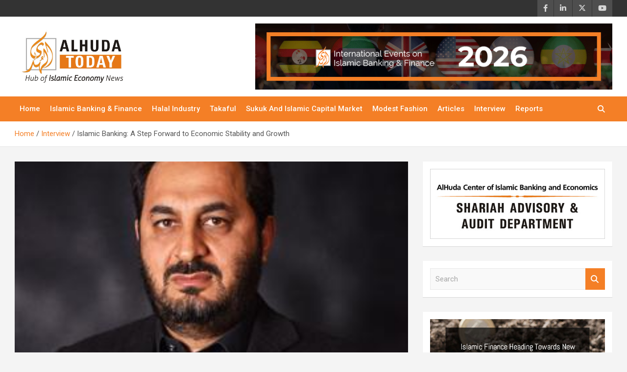

--- FILE ---
content_type: text/html; charset=UTF-8
request_url: https://www.alhudatoday.com/islamic-banking-a-step-forward-to-economic-stability-and-growth/
body_size: 20524
content:
<!doctype html>
<html lang="en-US">
<head>
	<meta charset="UTF-8">
	<meta name="viewport" content="width=device-width, initial-scale=1, shrink-to-fit=no">
	<link rel="profile" href="https://gmpg.org/xfn/11">

	<title>Islamic Banking: A Step Forward to Economic Stability and Growth &#8211; AlHuda Today</title>
<meta name='robots' content='noindex, nofollow' />
<link rel='dns-prefetch' href='//static.addtoany.com' />
<link rel='dns-prefetch' href='//www.alhudatoday.com' />
<link rel='dns-prefetch' href='//fonts.googleapis.com' />
<link rel="alternate" type="application/rss+xml" title="AlHuda Today &raquo; Feed" href="https://www.alhudatoday.com/feed/" />
<link rel="alternate" title="oEmbed (JSON)" type="application/json+oembed" href="https://www.alhudatoday.com/wp-json/oembed/1.0/embed?url=https%3A%2F%2Fwww.alhudatoday.com%2Fislamic-banking-a-step-forward-to-economic-stability-and-growth%2F" />
<link rel="alternate" title="oEmbed (XML)" type="text/xml+oembed" href="https://www.alhudatoday.com/wp-json/oembed/1.0/embed?url=https%3A%2F%2Fwww.alhudatoday.com%2Fislamic-banking-a-step-forward-to-economic-stability-and-growth%2F&#038;format=xml" />
<style id='wp-img-auto-sizes-contain-inline-css' type='text/css'>
img:is([sizes=auto i],[sizes^="auto," i]){contain-intrinsic-size:3000px 1500px}
/*# sourceURL=wp-img-auto-sizes-contain-inline-css */
</style>
<style id='wp-emoji-styles-inline-css' type='text/css'>

	img.wp-smiley, img.emoji {
		display: inline !important;
		border: none !important;
		box-shadow: none !important;
		height: 1em !important;
		width: 1em !important;
		margin: 0 0.07em !important;
		vertical-align: -0.1em !important;
		background: none !important;
		padding: 0 !important;
	}
/*# sourceURL=wp-emoji-styles-inline-css */
</style>
<style id='wp-block-library-inline-css' type='text/css'>
:root{--wp-block-synced-color:#7a00df;--wp-block-synced-color--rgb:122,0,223;--wp-bound-block-color:var(--wp-block-synced-color);--wp-editor-canvas-background:#ddd;--wp-admin-theme-color:#007cba;--wp-admin-theme-color--rgb:0,124,186;--wp-admin-theme-color-darker-10:#006ba1;--wp-admin-theme-color-darker-10--rgb:0,107,160.5;--wp-admin-theme-color-darker-20:#005a87;--wp-admin-theme-color-darker-20--rgb:0,90,135;--wp-admin-border-width-focus:2px}@media (min-resolution:192dpi){:root{--wp-admin-border-width-focus:1.5px}}.wp-element-button{cursor:pointer}:root .has-very-light-gray-background-color{background-color:#eee}:root .has-very-dark-gray-background-color{background-color:#313131}:root .has-very-light-gray-color{color:#eee}:root .has-very-dark-gray-color{color:#313131}:root .has-vivid-green-cyan-to-vivid-cyan-blue-gradient-background{background:linear-gradient(135deg,#00d084,#0693e3)}:root .has-purple-crush-gradient-background{background:linear-gradient(135deg,#34e2e4,#4721fb 50%,#ab1dfe)}:root .has-hazy-dawn-gradient-background{background:linear-gradient(135deg,#faaca8,#dad0ec)}:root .has-subdued-olive-gradient-background{background:linear-gradient(135deg,#fafae1,#67a671)}:root .has-atomic-cream-gradient-background{background:linear-gradient(135deg,#fdd79a,#004a59)}:root .has-nightshade-gradient-background{background:linear-gradient(135deg,#330968,#31cdcf)}:root .has-midnight-gradient-background{background:linear-gradient(135deg,#020381,#2874fc)}:root{--wp--preset--font-size--normal:16px;--wp--preset--font-size--huge:42px}.has-regular-font-size{font-size:1em}.has-larger-font-size{font-size:2.625em}.has-normal-font-size{font-size:var(--wp--preset--font-size--normal)}.has-huge-font-size{font-size:var(--wp--preset--font-size--huge)}.has-text-align-center{text-align:center}.has-text-align-left{text-align:left}.has-text-align-right{text-align:right}.has-fit-text{white-space:nowrap!important}#end-resizable-editor-section{display:none}.aligncenter{clear:both}.items-justified-left{justify-content:flex-start}.items-justified-center{justify-content:center}.items-justified-right{justify-content:flex-end}.items-justified-space-between{justify-content:space-between}.screen-reader-text{border:0;clip-path:inset(50%);height:1px;margin:-1px;overflow:hidden;padding:0;position:absolute;width:1px;word-wrap:normal!important}.screen-reader-text:focus{background-color:#ddd;clip-path:none;color:#444;display:block;font-size:1em;height:auto;left:5px;line-height:normal;padding:15px 23px 14px;text-decoration:none;top:5px;width:auto;z-index:100000}html :where(.has-border-color){border-style:solid}html :where([style*=border-top-color]){border-top-style:solid}html :where([style*=border-right-color]){border-right-style:solid}html :where([style*=border-bottom-color]){border-bottom-style:solid}html :where([style*=border-left-color]){border-left-style:solid}html :where([style*=border-width]){border-style:solid}html :where([style*=border-top-width]){border-top-style:solid}html :where([style*=border-right-width]){border-right-style:solid}html :where([style*=border-bottom-width]){border-bottom-style:solid}html :where([style*=border-left-width]){border-left-style:solid}html :where(img[class*=wp-image-]){height:auto;max-width:100%}:where(figure){margin:0 0 1em}html :where(.is-position-sticky){--wp-admin--admin-bar--position-offset:var(--wp-admin--admin-bar--height,0px)}@media screen and (max-width:600px){html :where(.is-position-sticky){--wp-admin--admin-bar--position-offset:0px}}

/*# sourceURL=wp-block-library-inline-css */
</style><style id='wp-block-list-inline-css' type='text/css'>
ol,ul{box-sizing:border-box}:root :where(.wp-block-list.has-background){padding:1.25em 2.375em}
/*# sourceURL=https://www.alhudatoday.com/wp-includes/blocks/list/style.min.css */
</style>
<style id='wp-block-paragraph-inline-css' type='text/css'>
.is-small-text{font-size:.875em}.is-regular-text{font-size:1em}.is-large-text{font-size:2.25em}.is-larger-text{font-size:3em}.has-drop-cap:not(:focus):first-letter{float:left;font-size:8.4em;font-style:normal;font-weight:100;line-height:.68;margin:.05em .1em 0 0;text-transform:uppercase}body.rtl .has-drop-cap:not(:focus):first-letter{float:none;margin-left:.1em}p.has-drop-cap.has-background{overflow:hidden}:root :where(p.has-background){padding:1.25em 2.375em}:where(p.has-text-color:not(.has-link-color)) a{color:inherit}p.has-text-align-left[style*="writing-mode:vertical-lr"],p.has-text-align-right[style*="writing-mode:vertical-rl"]{rotate:180deg}
/*# sourceURL=https://www.alhudatoday.com/wp-includes/blocks/paragraph/style.min.css */
</style>
<style id='global-styles-inline-css' type='text/css'>
:root{--wp--preset--aspect-ratio--square: 1;--wp--preset--aspect-ratio--4-3: 4/3;--wp--preset--aspect-ratio--3-4: 3/4;--wp--preset--aspect-ratio--3-2: 3/2;--wp--preset--aspect-ratio--2-3: 2/3;--wp--preset--aspect-ratio--16-9: 16/9;--wp--preset--aspect-ratio--9-16: 9/16;--wp--preset--color--black: #000000;--wp--preset--color--cyan-bluish-gray: #abb8c3;--wp--preset--color--white: #ffffff;--wp--preset--color--pale-pink: #f78da7;--wp--preset--color--vivid-red: #cf2e2e;--wp--preset--color--luminous-vivid-orange: #ff6900;--wp--preset--color--luminous-vivid-amber: #fcb900;--wp--preset--color--light-green-cyan: #7bdcb5;--wp--preset--color--vivid-green-cyan: #00d084;--wp--preset--color--pale-cyan-blue: #8ed1fc;--wp--preset--color--vivid-cyan-blue: #0693e3;--wp--preset--color--vivid-purple: #9b51e0;--wp--preset--gradient--vivid-cyan-blue-to-vivid-purple: linear-gradient(135deg,rgb(6,147,227) 0%,rgb(155,81,224) 100%);--wp--preset--gradient--light-green-cyan-to-vivid-green-cyan: linear-gradient(135deg,rgb(122,220,180) 0%,rgb(0,208,130) 100%);--wp--preset--gradient--luminous-vivid-amber-to-luminous-vivid-orange: linear-gradient(135deg,rgb(252,185,0) 0%,rgb(255,105,0) 100%);--wp--preset--gradient--luminous-vivid-orange-to-vivid-red: linear-gradient(135deg,rgb(255,105,0) 0%,rgb(207,46,46) 100%);--wp--preset--gradient--very-light-gray-to-cyan-bluish-gray: linear-gradient(135deg,rgb(238,238,238) 0%,rgb(169,184,195) 100%);--wp--preset--gradient--cool-to-warm-spectrum: linear-gradient(135deg,rgb(74,234,220) 0%,rgb(151,120,209) 20%,rgb(207,42,186) 40%,rgb(238,44,130) 60%,rgb(251,105,98) 80%,rgb(254,248,76) 100%);--wp--preset--gradient--blush-light-purple: linear-gradient(135deg,rgb(255,206,236) 0%,rgb(152,150,240) 100%);--wp--preset--gradient--blush-bordeaux: linear-gradient(135deg,rgb(254,205,165) 0%,rgb(254,45,45) 50%,rgb(107,0,62) 100%);--wp--preset--gradient--luminous-dusk: linear-gradient(135deg,rgb(255,203,112) 0%,rgb(199,81,192) 50%,rgb(65,88,208) 100%);--wp--preset--gradient--pale-ocean: linear-gradient(135deg,rgb(255,245,203) 0%,rgb(182,227,212) 50%,rgb(51,167,181) 100%);--wp--preset--gradient--electric-grass: linear-gradient(135deg,rgb(202,248,128) 0%,rgb(113,206,126) 100%);--wp--preset--gradient--midnight: linear-gradient(135deg,rgb(2,3,129) 0%,rgb(40,116,252) 100%);--wp--preset--font-size--small: 13px;--wp--preset--font-size--medium: 20px;--wp--preset--font-size--large: 36px;--wp--preset--font-size--x-large: 42px;--wp--preset--spacing--20: 0.44rem;--wp--preset--spacing--30: 0.67rem;--wp--preset--spacing--40: 1rem;--wp--preset--spacing--50: 1.5rem;--wp--preset--spacing--60: 2.25rem;--wp--preset--spacing--70: 3.38rem;--wp--preset--spacing--80: 5.06rem;--wp--preset--shadow--natural: 6px 6px 9px rgba(0, 0, 0, 0.2);--wp--preset--shadow--deep: 12px 12px 50px rgba(0, 0, 0, 0.4);--wp--preset--shadow--sharp: 6px 6px 0px rgba(0, 0, 0, 0.2);--wp--preset--shadow--outlined: 6px 6px 0px -3px rgb(255, 255, 255), 6px 6px rgb(0, 0, 0);--wp--preset--shadow--crisp: 6px 6px 0px rgb(0, 0, 0);}:where(.is-layout-flex){gap: 0.5em;}:where(.is-layout-grid){gap: 0.5em;}body .is-layout-flex{display: flex;}.is-layout-flex{flex-wrap: wrap;align-items: center;}.is-layout-flex > :is(*, div){margin: 0;}body .is-layout-grid{display: grid;}.is-layout-grid > :is(*, div){margin: 0;}:where(.wp-block-columns.is-layout-flex){gap: 2em;}:where(.wp-block-columns.is-layout-grid){gap: 2em;}:where(.wp-block-post-template.is-layout-flex){gap: 1.25em;}:where(.wp-block-post-template.is-layout-grid){gap: 1.25em;}.has-black-color{color: var(--wp--preset--color--black) !important;}.has-cyan-bluish-gray-color{color: var(--wp--preset--color--cyan-bluish-gray) !important;}.has-white-color{color: var(--wp--preset--color--white) !important;}.has-pale-pink-color{color: var(--wp--preset--color--pale-pink) !important;}.has-vivid-red-color{color: var(--wp--preset--color--vivid-red) !important;}.has-luminous-vivid-orange-color{color: var(--wp--preset--color--luminous-vivid-orange) !important;}.has-luminous-vivid-amber-color{color: var(--wp--preset--color--luminous-vivid-amber) !important;}.has-light-green-cyan-color{color: var(--wp--preset--color--light-green-cyan) !important;}.has-vivid-green-cyan-color{color: var(--wp--preset--color--vivid-green-cyan) !important;}.has-pale-cyan-blue-color{color: var(--wp--preset--color--pale-cyan-blue) !important;}.has-vivid-cyan-blue-color{color: var(--wp--preset--color--vivid-cyan-blue) !important;}.has-vivid-purple-color{color: var(--wp--preset--color--vivid-purple) !important;}.has-black-background-color{background-color: var(--wp--preset--color--black) !important;}.has-cyan-bluish-gray-background-color{background-color: var(--wp--preset--color--cyan-bluish-gray) !important;}.has-white-background-color{background-color: var(--wp--preset--color--white) !important;}.has-pale-pink-background-color{background-color: var(--wp--preset--color--pale-pink) !important;}.has-vivid-red-background-color{background-color: var(--wp--preset--color--vivid-red) !important;}.has-luminous-vivid-orange-background-color{background-color: var(--wp--preset--color--luminous-vivid-orange) !important;}.has-luminous-vivid-amber-background-color{background-color: var(--wp--preset--color--luminous-vivid-amber) !important;}.has-light-green-cyan-background-color{background-color: var(--wp--preset--color--light-green-cyan) !important;}.has-vivid-green-cyan-background-color{background-color: var(--wp--preset--color--vivid-green-cyan) !important;}.has-pale-cyan-blue-background-color{background-color: var(--wp--preset--color--pale-cyan-blue) !important;}.has-vivid-cyan-blue-background-color{background-color: var(--wp--preset--color--vivid-cyan-blue) !important;}.has-vivid-purple-background-color{background-color: var(--wp--preset--color--vivid-purple) !important;}.has-black-border-color{border-color: var(--wp--preset--color--black) !important;}.has-cyan-bluish-gray-border-color{border-color: var(--wp--preset--color--cyan-bluish-gray) !important;}.has-white-border-color{border-color: var(--wp--preset--color--white) !important;}.has-pale-pink-border-color{border-color: var(--wp--preset--color--pale-pink) !important;}.has-vivid-red-border-color{border-color: var(--wp--preset--color--vivid-red) !important;}.has-luminous-vivid-orange-border-color{border-color: var(--wp--preset--color--luminous-vivid-orange) !important;}.has-luminous-vivid-amber-border-color{border-color: var(--wp--preset--color--luminous-vivid-amber) !important;}.has-light-green-cyan-border-color{border-color: var(--wp--preset--color--light-green-cyan) !important;}.has-vivid-green-cyan-border-color{border-color: var(--wp--preset--color--vivid-green-cyan) !important;}.has-pale-cyan-blue-border-color{border-color: var(--wp--preset--color--pale-cyan-blue) !important;}.has-vivid-cyan-blue-border-color{border-color: var(--wp--preset--color--vivid-cyan-blue) !important;}.has-vivid-purple-border-color{border-color: var(--wp--preset--color--vivid-purple) !important;}.has-vivid-cyan-blue-to-vivid-purple-gradient-background{background: var(--wp--preset--gradient--vivid-cyan-blue-to-vivid-purple) !important;}.has-light-green-cyan-to-vivid-green-cyan-gradient-background{background: var(--wp--preset--gradient--light-green-cyan-to-vivid-green-cyan) !important;}.has-luminous-vivid-amber-to-luminous-vivid-orange-gradient-background{background: var(--wp--preset--gradient--luminous-vivid-amber-to-luminous-vivid-orange) !important;}.has-luminous-vivid-orange-to-vivid-red-gradient-background{background: var(--wp--preset--gradient--luminous-vivid-orange-to-vivid-red) !important;}.has-very-light-gray-to-cyan-bluish-gray-gradient-background{background: var(--wp--preset--gradient--very-light-gray-to-cyan-bluish-gray) !important;}.has-cool-to-warm-spectrum-gradient-background{background: var(--wp--preset--gradient--cool-to-warm-spectrum) !important;}.has-blush-light-purple-gradient-background{background: var(--wp--preset--gradient--blush-light-purple) !important;}.has-blush-bordeaux-gradient-background{background: var(--wp--preset--gradient--blush-bordeaux) !important;}.has-luminous-dusk-gradient-background{background: var(--wp--preset--gradient--luminous-dusk) !important;}.has-pale-ocean-gradient-background{background: var(--wp--preset--gradient--pale-ocean) !important;}.has-electric-grass-gradient-background{background: var(--wp--preset--gradient--electric-grass) !important;}.has-midnight-gradient-background{background: var(--wp--preset--gradient--midnight) !important;}.has-small-font-size{font-size: var(--wp--preset--font-size--small) !important;}.has-medium-font-size{font-size: var(--wp--preset--font-size--medium) !important;}.has-large-font-size{font-size: var(--wp--preset--font-size--large) !important;}.has-x-large-font-size{font-size: var(--wp--preset--font-size--x-large) !important;}
/*# sourceURL=global-styles-inline-css */
</style>

<style id='classic-theme-styles-inline-css' type='text/css'>
/*! This file is auto-generated */
.wp-block-button__link{color:#fff;background-color:#32373c;border-radius:9999px;box-shadow:none;text-decoration:none;padding:calc(.667em + 2px) calc(1.333em + 2px);font-size:1.125em}.wp-block-file__button{background:#32373c;color:#fff;text-decoration:none}
/*# sourceURL=/wp-includes/css/classic-themes.min.css */
</style>
<link rel='stylesheet' id='wpfp-public-style-css' href='https://www.alhudatoday.com/wp-content/plugins/featured-post-creative/assets/css/wpfp-public.css?ver=1.5.7' type='text/css' media='all' />
<link rel='stylesheet' id='bootstrap-style-css' href='https://www.alhudatoday.com/wp-content/themes/newscard/assets/library/bootstrap/css/bootstrap.min.css?ver=4.0.0' type='text/css' media='all' />
<link rel='stylesheet' id='font-awesome-style-css' href='https://www.alhudatoday.com/wp-content/themes/newscard/assets/library/font-awesome/css/all.min.css?ver=6.9' type='text/css' media='all' />
<link rel='stylesheet' id='newscard-google-fonts-css' href='//fonts.googleapis.com/css?family=Roboto%3A100%2C300%2C300i%2C400%2C400i%2C500%2C500i%2C700%2C700i&#038;ver=6.9' type='text/css' media='all' />
<link rel='stylesheet' id='newscard-style-css' href='https://www.alhudatoday.com/wp-content/themes/newscard/style.css?ver=6.9' type='text/css' media='all' />
<link rel='stylesheet' id='addtoany-css' href='https://www.alhudatoday.com/wp-content/plugins/add-to-any/addtoany.min.css?ver=1.16' type='text/css' media='all' />
<script type="text/javascript" id="addtoany-core-js-before">
/* <![CDATA[ */
window.a2a_config=window.a2a_config||{};a2a_config.callbacks=[];a2a_config.overlays=[];a2a_config.templates={};

//# sourceURL=addtoany-core-js-before
/* ]]> */
</script>
<script type="text/javascript" defer src="https://static.addtoany.com/menu/page.js" id="addtoany-core-js"></script>
<script type="text/javascript" src="https://www.alhudatoday.com/wp-includes/js/jquery/jquery.min.js?ver=3.7.1" id="jquery-core-js"></script>
<script type="text/javascript" src="https://www.alhudatoday.com/wp-includes/js/jquery/jquery-migrate.min.js?ver=3.4.1" id="jquery-migrate-js"></script>
<script type="text/javascript" defer src="https://www.alhudatoday.com/wp-content/plugins/add-to-any/addtoany.min.js?ver=1.1" id="addtoany-jquery-js"></script>
<link rel="https://api.w.org/" href="https://www.alhudatoday.com/wp-json/" /><link rel="alternate" title="JSON" type="application/json" href="https://www.alhudatoday.com/wp-json/wp/v2/posts/99" /><link rel="EditURI" type="application/rsd+xml" title="RSD" href="https://www.alhudatoday.com/xmlrpc.php?rsd" />
<meta name="generator" content="WordPress 6.9" />
<link rel="canonical" href="https://www.alhudatoday.com/islamic-banking-a-step-forward-to-economic-stability-and-growth/" />
<link rel='shortlink' href='https://www.alhudatoday.com/?p=99' />
		<style type="text/css">
					.site-title,
			.site-description {
				position: absolute;
				clip: rect(1px, 1px, 1px, 1px);
			}
				</style>
		<link rel="icon" href="https://www.alhudatoday.com/wp-content/uploads/2020/10/alhuda.ico" sizes="32x32" />
<link rel="icon" href="https://www.alhudatoday.com/wp-content/uploads/2020/10/alhuda.ico" sizes="192x192" />
<link rel="apple-touch-icon" href="https://www.alhudatoday.com/wp-content/uploads/2020/10/alhuda.ico" />
<meta name="msapplication-TileImage" content="https://www.alhudatoday.com/wp-content/uploads/2020/10/alhuda.ico" />
		<style type="text/css" id="wp-custom-css">
			.navbar-head {
	padding-bottom:6px;
	padding-top:6px;
}
.navbar-ad-section .newscard-ad-728-90 {
    width: 729px;
}
.main-navigation.nav-uppercase ul li a {
    text-transform: none;
}
.main-navigation a {
   padding: 15px 10px !important;
    font-weight: 500 !important;
    font-size: 15px;
    text-transform: capitalize !important;
}
@media only screen and (min-width : 320px) and (max-width : 767px) {
.navbar-ad-section .newscard-ad-728-90 {
    width: 100%;
}
.site-branding.navbar-brand {
    margin: auto !important;
}
}
.navigation-bar, .navigation-bar-top {
	background:#f47f26
}
.stories-title, .widget-title {
	border-left-color: #f47f26;
}
.entry-meta .cat-links a {
	color:#f47f26;
}
.entry-title a:hover {
	color:#f47f26;
}
.entry-meta a:hover {
	color:#f47f26;
}
a {
	color:#f47f26;
}
.top-stories-bar .top-stories-lists .marquee a:hover {
	color:#f47f26;
}
.post-img-wrap + .entry-header .entry-meta .cat-links a  {
	background:#f47f26
}
.post-img-wrap .entry-meta .cat-links a {
	background:#f47f26
}
.back-to-top a {
	background:#f47f26
}
.btn-theme {
	background:#f47f26
}
.btn-theme:hover{
	background:#f47f26
}
.wpfp-widget .featured-title a {
  color: #ffffff !important;
  font-size: 16px;
}
.featured-image-bg {
    float: left;
    width: 25% !important;
	margin-right:3%;
}
.featured-grid-content {
    float: left;
    width: 70%;
}
.featured-grid {
    float: left;
}
.wpfp-widget .featured-title {
    margin-top: 0px;
}
.wpfp-widget .featured-title h4 {
    margin: 0px 0 !important;
    line-height: 100%;
    font-size: 14px !important;
}
.site-branding.navbar-brand {
	width: 60%;
    padding: 0px;
    margin: 0px;
}
.author-link {
    display: none !important;
}
.wp-link {
    display: none !important;
}
.date {
    display: none !important;
}
.by-author.vcard.author {
    display: none;
}		</style>
		</head>

<body class="wp-singular post-template-default single single-post postid-99 single-format-standard wp-custom-logo wp-theme-newscard theme-body group-blog">

<div id="page" class="site">
	<a class="skip-link screen-reader-text" href="#content">Skip to content</a>
	
	<header id="masthead" class="site-header">
					<div class="info-bar">
				<div class="container">
					<div class="row gutter-10">
						<div class="col col-sm contact-section">
							<div class="date">
								<ul><li>Wednesday, January 28, 2026</li></ul>
							</div>
						</div><!-- .contact-section -->

													<div class="col-auto social-profiles order-md-3">
								
		<ul class="clearfix">
							<li><a target="_blank" rel="noopener noreferrer" href="https://www.facebook.com/alhudacibe/"></a></li>
							<li><a target="_blank" rel="noopener noreferrer" href="https://www.linkedin.com/company/alhuda-centre-of-islamic-banking-economics-cibe/"></a></li>
							<li><a target="_blank" rel="noopener noreferrer" href="https://twitter.com/#!/AlhudaCIBE1"></a></li>
							<li><a target="_blank" rel="noopener noreferrer" href="https://www.youtube.com/user/alhudacibepk"></a></li>
					</ul>
								</div><!-- .social-profile -->
											</div><!-- .row -->
          		</div><!-- .container -->
        	</div><!-- .infobar -->
        		<nav class="navbar navbar-expand-lg d-block">
			<div class="navbar-head" >
				<div class="container">
					<div class="row navbar-head-row align-items-center">
						<div class="col-lg-4">
							<div class="site-branding navbar-brand">
								<a href="https://www.alhudatoday.com/" class="custom-logo-link" rel="home"><img width="874" height="543" src="https://www.alhudatoday.com/wp-content/uploads/2021/03/alhudatoday-logo.jpg" class="custom-logo" alt="AlHuda Today" decoding="async" fetchpriority="high" srcset="https://www.alhudatoday.com/wp-content/uploads/2021/03/alhudatoday-logo.jpg 874w, https://www.alhudatoday.com/wp-content/uploads/2021/03/alhudatoday-logo-300x186.jpg 300w, https://www.alhudatoday.com/wp-content/uploads/2021/03/alhudatoday-logo-768x477.jpg 768w" sizes="(max-width: 874px) 100vw, 874px" /></a>									<h2 class="site-title"><a href="https://www.alhudatoday.com/" rel="home">AlHuda Today</a></h2>
																	<p class="site-description">Presented by Alhuda CIBE</p>
															</div><!-- .site-branding .navbar-brand -->
						</div>
													<div class="col-lg-8 navbar-ad-section">
																	<a href="https://www.alhudacibe.com/conference2026/" class="newscard-ad-728-90" target="_blank" rel="noopener noreferrer">
																	<img class="img-fluid" src="https://www.alhudatoday.com/wp-content/uploads/2026/01/conference2026.gif" alt="Banner Add">
																	</a>
															</div>
											</div><!-- .row -->
				</div><!-- .container -->
			</div><!-- .navbar-head -->
			<div class="navigation-bar">
				<div class="navigation-bar-top">
					<div class="container">
						<button class="navbar-toggler menu-toggle" type="button" data-toggle="collapse" data-target="#navbarCollapse" aria-controls="navbarCollapse" aria-expanded="false" aria-label="Toggle navigation"></button>
						<span class="search-toggle"></span>
					</div><!-- .container -->
					<div class="search-bar">
						<div class="container">
							<div class="search-block off">
								<form action="https://www.alhudatoday.com/" method="get" class="search-form">
	<label class="assistive-text"> Search </label>
	<div class="input-group">
		<input type="search" value="" placeholder="Search" class="form-control s" name="s">
		<div class="input-group-prepend">
			<button class="btn btn-theme">Search</button>
		</div>
	</div>
</form><!-- .search-form -->
							</div><!-- .search-box -->
						</div><!-- .container -->
					</div><!-- .search-bar -->
				</div><!-- .navigation-bar-top -->
				<div class="navbar-main">
					<div class="container">
						<div class="collapse navbar-collapse" id="navbarCollapse">
							<div id="site-navigation" class="main-navigation nav-uppercase" role="navigation">
								<ul class="nav-menu navbar-nav d-lg-block"><li id="menu-item-42" class="menu-item menu-item-type-custom menu-item-object-custom menu-item-home menu-item-42"><a href="https://www.alhudatoday.com/">Home</a></li>
<li id="menu-item-55" class="menu-item menu-item-type-taxonomy menu-item-object-category menu-item-55"><a href="https://www.alhudatoday.com/category/islamic-banking-finance/">Islamic Banking &amp; Finance</a></li>
<li id="menu-item-56" class="menu-item menu-item-type-taxonomy menu-item-object-category menu-item-56"><a href="https://www.alhudatoday.com/category/halal-industry/">Halal Industry</a></li>
<li id="menu-item-58" class="menu-item menu-item-type-taxonomy menu-item-object-category menu-item-58"><a href="https://www.alhudatoday.com/category/takaful/">Takaful</a></li>
<li id="menu-item-57" class="menu-item menu-item-type-taxonomy menu-item-object-category menu-item-57"><a href="https://www.alhudatoday.com/category/sukuk-islamic-capital-market/">Sukuk and Islamic Capital Market</a></li>
<li id="menu-item-59" class="menu-item menu-item-type-taxonomy menu-item-object-category menu-item-59"><a href="https://www.alhudatoday.com/category/modest-fashion/">Modest Fashion</a></li>
<li id="menu-item-201" class="menu-item menu-item-type-taxonomy menu-item-object-category menu-item-201"><a href="https://www.alhudatoday.com/category/articles/">Articles</a></li>
<li id="menu-item-970" class="menu-item menu-item-type-taxonomy menu-item-object-category current-post-ancestor current-menu-parent current-post-parent menu-item-970"><a href="https://www.alhudatoday.com/category/interview/">Interview</a></li>
<li id="menu-item-1653" class="menu-item menu-item-type-taxonomy menu-item-object-category menu-item-1653"><a href="https://www.alhudatoday.com/category/reports/">Reports</a></li>
</ul>							</div><!-- #site-navigation .main-navigation -->
						</div><!-- .navbar-collapse -->
						<div class="nav-search">
							<span class="search-toggle"></span>
						</div><!-- .nav-search -->
					</div><!-- .container -->
				</div><!-- .navbar-main -->
			</div><!-- .navigation-bar -->
		</nav><!-- .navbar -->

		
		
					<div id="breadcrumb">
				<div class="container">
					<div role="navigation" aria-label="Breadcrumbs" class="breadcrumb-trail breadcrumbs" itemprop="breadcrumb"><ul class="trail-items" itemscope itemtype="http://schema.org/BreadcrumbList"><meta name="numberOfItems" content="3" /><meta name="itemListOrder" content="Ascending" /><li itemprop="itemListElement" itemscope itemtype="http://schema.org/ListItem" class="trail-item trail-begin"><a href="https://www.alhudatoday.com/" rel="home" itemprop="item"><span itemprop="name">Home</span></a><meta itemprop="position" content="1" /></li><li itemprop="itemListElement" itemscope itemtype="http://schema.org/ListItem" class="trail-item"><a href="https://www.alhudatoday.com/category/interview/" itemprop="item"><span itemprop="name">Interview</span></a><meta itemprop="position" content="2" /></li><li itemprop="itemListElement" itemscope itemtype="http://schema.org/ListItem" class="trail-item trail-end"><span itemprop="name">Islamic Banking: A Step Forward to Economic Stability and Growth</span><meta itemprop="position" content="3" /></li></ul></div>				</div>
			</div><!-- .breadcrumb -->
			</header><!-- #masthead --><div id="content" class="site-content">
	<div class="container">
		<div class="row justify-content-center site-content-row">
			<div id="primary" class="content-area col-lg-8">
				<main id="main" class="site-main">

						<div class="post-99 post type-post status-publish format-standard has-post-thumbnail hentry category-interview">

		
					<figure class="post-featured-image page-single-img-wrap">
						<div class="post-img" style="background-image: url('https://www.alhudatoday.com/wp-content/uploads/2020/10/Abdul-samad-Shariah-Advisor_1.jpg');"></div>
											</figure><!-- .post-featured-image .page-single-img-wrap -->

				
				<div class="entry-meta category-meta">
					<div class="cat-links"><a href="https://www.alhudatoday.com/category/interview/" rel="category tag">Interview</a></div>
				</div><!-- .entry-meta -->

			
					<header class="entry-header">
				<h1 class="entry-title">Islamic Banking: A Step Forward to Economic Stability and Growth</h1>
									<div class="entry-meta">
						<div class="date"><a href="https://www.alhudatoday.com/islamic-banking-a-step-forward-to-economic-stability-and-growth/" title="Islamic Banking: A Step Forward to Economic Stability and Growth">March 7, 2024</a> </div> <div class="by-author vcard author"><a href="https://www.alhudatoday.com/author/admin-alhudatoday/">admin-alhudatoday</a> </div>											</div><!-- .entry-meta -->
								</header>
				<div class="entry-content">
			
<p><strong>“An Exclusive Interview with Qazi Abdul Samad ,Resident Shariah Board Member (RSBM), Bank of Khyber- Islamic Banking Group, Pakistan “ </strong></p>



<p>Qazi Abdul Samad is an eminent Shariah scholar and has sound experience of Islamic Banking &amp; Finance. He has a strong academic background in Islamic Studies and Islamic Economics. He completed his all religious qualifications such as Shahdatul Aalimiyah from Jamia Tufheem-ul-Quran Mardan. He has also done his Masters in Islamic Studies and LLB (Hons) Shariah &amp; Law from International Islamic University Islamabad. Presently he is Resident Shariah Board Member (RSBM) of The Bank of Khyber. He is also a Visiting Faculty Member of Centre for Excellence in Islamic Finance in Institution of Management &amp; Sciences (IMS) Peshawar and associate with other national and international professional bodies of Islamic finance. He has delivered research-based lectures/presentations at different national and international seminars, forums, conferences, and seminars. He is a regular trainer of NIBAF since 2012. He is also a member of several professional bodies of Islamic finance. His several research topics have been published in various well-renowned newspapers and magazines.”</p>



<p><strong>Q 1. keeping in view your present position what is your opinion about Islamic finance?</strong></p>



<p>Islamic finance has evolved as a component of the global economy and is competitive and strong to an extent that it won’t be an exaggeration to say that is very stable than its conventional counterparts. The system links physical assets to the real economy and channels funds properly and ensures genuine underlying trades and related activities accompany business transactions.</p>



<p>The existence of a strong guiding Shariah framework further strengthens the entire system. Islamic financial institutions adopt a slower and insightful decision-making process when it comes to investments. They do rigorous reviews and investigation and avoid companies with risky financial practices and operations. The Shariah law also stresses proper due diligence and demand for a high standard of disclosure and transparency. Also, Islamic transactions do not tolerate ambiguity based on future events. This avoids potential conflicts, as it prohibits interest (riba), gambling (maisir), and dubious ambiguity (gharar).</p>



<p><strong>Q 2. What are the basic Guidelines of Islamic Banking?</strong></p>



<p>From a more practical perspective, Islamic Banking and Finance is a system which based on the following principles:</p>



<p>1. Risk-sharing: the terms of financial transactions need to reflect asymmetrical risk/return distribution among each participant to the transaction.</p>



<p>2. Materiality: all financial transactions must have “material finality,” i.e., be directly linked to a real underlying economic transaction.</p>



<p>3. No exploitation: neither party to the transaction should be exploited.</p>



<p>4. No financing of sinful activities: transaction cannot be used to produce goods banned by the Quran (e.g., alcohol, pork products, gambling, pornography, etc.)</p>



<p>5. Uncertainty about the terms of contract (Gharar) – that Sharia law requires a complete transparency of the contract terms. Any uncertainty about price, delivery issues, and other terms are prohibited.</p>



<p>6. Speculative transactions (Maisir) – according to the Sharia Law, the investments in speculative transactions, such as derivatives, are considered to be illegal.</p>



<p>7. No violation: The bank does not violate Sharia in all of his transactions.</p>



<p><strong>Q 3. How do you ensure Shariah compliance in Islamic banking?</strong></p>



<p>Shariah compliance is the backbone of Islamic banking. State Bank of Pakistan has issued a detailed set of instructions and guidelines for shariah compliance applicable to all full-fledged Islamic banks, Islamic banking subsidiaries, and Islamic banking divisions of conventional banks. The primary objective of this document is to strengthen the overall shariah compliance environment of Islamic banks through the following:</p>



<ol class="wp-block-list">
<li>That every Islamic bank shall have Shariah Board comprising of minimum three shariah scholars to decide and supervise all shariah related matters of the bank</li>
<li>One of the shariah board members to be appointed on a full-time basis to oversee the procedures to be adopted for the implementation of the fatawas of the Shariah board.</li>
<li>Besides Shariah Board there shall be Shariah Compliance Division, to work under the supervision of Shariah Board to act as a conduit between shariah Board and management and keep continue watch of the bank’s shariah compliance environment.</li>
<li>There shall be an internal shariah audit and external shariah audit to have an assessment of shariah compliance environment of the bank.</li>
<li>Beside all these, the state bank of Pakistan also conducts shariah inspection of Islamic banking operations.  </li>
</ol>



<p><strong>Q 4. What can be called the major inventions of the Islamic banking system? Just highlight three of those.</strong></p>



<p>The selection of three will be somehow difficult among many, however, I considered the following three are new inventions of Islamic banking in the banking industry.</p>



<ol class="wp-block-list">
<li><strong>Relationship with Depositors</strong></li>
</ol>



<p>From very early practices of the banking industry, the relationship between depositors and banks has been based on a lending contract. The depositors provide money to the bank and the return of depositors is determined at the time of making the deposits. All these depositor’s money is becoming a liability of the bank which is an acknowledgment of the deposits being “debt” against the bank and Interest paid to the depositors during the course is treated as an expense of the bank. In this system, the bank has to pay to the depositors the principal amount as well as interest, regardless of whether the bank makes a profit from the deposits or not. In case of bad loans, the bank has to pay the depositors from its own resources. The depositors don’t share risk with the bank.</p>



<p>Islamic Banking drastically changed the nature of the relationship between depositors and banks and established a new relationship based on partnership (Musharakah or Mudarabah). In this system, Islamic Banks accept deposits with a condition that this money and portion of bank equity will be put to work combined with the skill and management expertise of the bank. The profit gained will be distributed among the partners according to the agreed ratio and if the bank incurs losses, the depositors share in the losses according to the investment ratio. In this system, the depositors are not guaranteed any pre-determined return but treated as a shareholder of the bank where he is entitled to share of the profit made by the bank and their deposits are considered the capital of the partnership (Musharakah) instead of liability of the Bank. Similarly, when there are losses in the business, the depositors’ shares in these losses.</p>



<p>Risk is known to be one of the most important elements of investing. In the conventional system, all risks transferred to the bank, and any crises leads directly the bank to bankruptcy. While in the Islamic system, depositors automatically share the risk. So, because of this risk-sharing system, an Islamic bank is less likely to fall bankrupt as bank run is least probable. It can, therefore, be stated, that Islamic Banking is relatively more stable than conventional Banking.          </p>



<ol class="wp-block-list">
<li><strong>Closing the Gap between Banks and Supplier</strong></li>
</ol>



<p>In a conventional system, banks give money to the client where he is becoming the owner of that amount, and all risks and liability transfer to him. So, any purchases he is making of that mount considered purchases of the client and in this way, the conventional system built a gap between bank and supplier.</p>



<p>Since Islamic Bank limits their financing to three main modes as (a) purchases of good (b) lease (c) establishment of productive project. The first two are sale transactions in which Islamic Banks first purchase the commodity and then sale or lease it out to the client. Shariah imposed several conditions for the validity of these transactions. One of these conditions is the bank shall ensure that the client really intends to purchase goods and not to obtain funds only. Secondly, the bank shall also ensure that the party from home the items will be bought is a third party and not the client or his agent. Thirdly, the bank must share the risk of the commodity. Fourthly, the bank must own and possess the goods being sold. In this way, Islamic Banking has a one to one relationship to the real goods market.</p>



<p>In the third mode of Islamic Banking-finance is a joint enterprise where one or more entrepreneurs approach an Islamic Bank for finance, required for a project. The bank provides total finance or becomes a partner and gets a right to participate in the project. The profit is distributed according to an agreed ratio and losses are shared in the same proportion in which the different partners have provided the finance for the project. In both cases, Islamic bank and other partner activities are based on mutual interest and share responsibilities and in this way Islamic Banking built a strong and direct relation with suppliers.</p>



<ol class="wp-block-list">
<li><strong>Ethics and Banking</strong></li>
</ol>



<p>It has been noted for a long time in all societies that banks are institutions that deal with money, not with ethics. The very idea of Islamic Banking brings in ethical values of banking practices. Islamic banks are banks that abide by Islamic rules. The Shariah itself is loaded with moral values. So Islamic banks are not permitted to establish any relationship with commodities, services, and individuals whose moral practices are doubtful. Hence financing drugs, alcohol, gambling, casinos, and any environmentally harmful commodities, etc. are completely excluded from the working map of Islamic banking.</p>



<p><strong>Q 5. In the end, just tell us shortly about the concept of money in Islamic Economics?</strong></p>



<p>I think the long reply to the previous question has realized you to add the word shortly in your question. Islam views ‘money’ as only a medium of exchange and a measure of value. The rationale behind this principle is that every human being needs a large number of commodities for survival. The transaction of exchange is inevitable among people who have the commodities and those who need such commodities. But there must be a measure based on which price can be determined because the exchanged commodities are neither of the same type nor of the same measure which can determine how much quantity of one commodity is a just price for another. Therefore, all these commodities need a medium to measure their exact value. Hence, ‘money’ is invented as the medium to measure all the commodities, services, assets, or wealth as a whole. Money is a tool to measure the value of all commodities and it is not a commodity in itself. Money has no intrinsic value; Money has no intrinsic value; it cannot be utilized in direct fulfillment of human needs. It can only be used for acquiring some goods or services. A commodity, on the other hand, has intrinsic utility and can be utilized directly without exchanging it for some other thing.</p>



<p><strong>Q 6. Earlier you have mentioned about the concept of risk transfer and risk-sharing. How the Islamic finance approach to risk can serve as a model for global reform?</strong></p>



<p>The financial crisis of 2008 has motivated several academics, practitioners, and policymakers to question the fundamental stability of the conventional financial system, a system mainly based on debt financing and leveraging; with the embedded risk that the temptation of leveraging could become excessive, and this combined with the inherent asset-liability mismatch threatens the solvency of financial institutions and overall financial stability.</p>



<p>An alternative to the conventional financial system is a system with no debt financing, only equity or direct asset financing; where there would be no “risk shifting” as happens with debt, only “risk-sharing” as happens with equity or asset-financing. Financial institutions would be serving their traditional role as intermediaries between savers and investors but with no debt on their balance sheets, no opportunity to engage in leveraging and no predetermined interest rate payments as liabilities. Such a system has been suggested by a number of noted conventional economists over the last hundred years and it is the system whose basic principles have been advocated by Islam and to some extent by other Abrahamic religions. While a number of indicators point to rapid growth in the practice of Islamic finance, much of this growth, to our mind, has been superficial. Instead of developing a risk-sharing-friendly financial system, the practice of Islamic finance has become misaligned to replicating conventional finance.</p>



<p><strong>Q 7. In the end, just describe the future of Islamic banking in Pakistan. </strong> </p>



<p>Islamic finance is growing in Pakistan and the country will emerge as an Islamic finance hub considering its deeply embedded culture of Islamic values and the general tilt of the masses towards the sharia-compliant procedures. Both these things present Pakistan as a huge market for the Islamic Finance products not only for the domestic banking industry but also for the international banks as well. As per the number of surveys, almost 76% of people prefer Islamic finance than conventional banking. These survey results show that if Islamic finance is properly established in the financial markets, it can cater to the huge market.</p>
<div class="addtoany_share_save_container addtoany_content addtoany_content_bottom"><div class="a2a_kit a2a_kit_size_32 addtoany_list" data-a2a-url="https://www.alhudatoday.com/islamic-banking-a-step-forward-to-economic-stability-and-growth/" data-a2a-title="Islamic Banking: A Step Forward to Economic Stability and Growth"><a class="a2a_button_facebook" href="https://www.addtoany.com/add_to/facebook?linkurl=https%3A%2F%2Fwww.alhudatoday.com%2Fislamic-banking-a-step-forward-to-economic-stability-and-growth%2F&amp;linkname=Islamic%20Banking%3A%20A%20Step%20Forward%20to%20Economic%20Stability%20and%20Growth" title="Facebook" rel="nofollow noopener" target="_blank"></a><a class="a2a_button_mastodon" href="https://www.addtoany.com/add_to/mastodon?linkurl=https%3A%2F%2Fwww.alhudatoday.com%2Fislamic-banking-a-step-forward-to-economic-stability-and-growth%2F&amp;linkname=Islamic%20Banking%3A%20A%20Step%20Forward%20to%20Economic%20Stability%20and%20Growth" title="Mastodon" rel="nofollow noopener" target="_blank"></a><a class="a2a_button_email" href="https://www.addtoany.com/add_to/email?linkurl=https%3A%2F%2Fwww.alhudatoday.com%2Fislamic-banking-a-step-forward-to-economic-stability-and-growth%2F&amp;linkname=Islamic%20Banking%3A%20A%20Step%20Forward%20to%20Economic%20Stability%20and%20Growth" title="Email" rel="nofollow noopener" target="_blank"></a><a class="a2a_dd addtoany_share_save addtoany_share" href="https://www.addtoany.com/share"></a></div></div>		</div><!-- entry-content -->

			</div><!-- .post-99 -->

	<nav class="navigation post-navigation" aria-label="Posts">
		<h2 class="screen-reader-text">Post navigation</h2>
		<div class="nav-links"><div class="nav-previous"><a href="https://www.alhudatoday.com/blockchain-festival-and-traders-fair-2024/" rel="prev">Blockchain Festival and Traders Fair 2024: Shaping the Future of Finance and Blockchain in Singapore</a></div><div class="nav-next"><a href="https://www.alhudatoday.com/singapore-traders-fair-and-blockchain-fest/" rel="next">Singapore Traders Fair and Blockchain Fest: A Day of Triumph and Innovation!</a></div></div>
	</nav>
				</main><!-- #main -->
			</div><!-- #primary -->
			
<aside id="secondary" class="col-lg-4 widget-area" role="complementary">
	<div class="sticky-sidebar">
		<section id="media_image-2" class="widget widget_media_image"><a href="https://alhudacibe.com/ShariahAdvisoryProfile.pdf"><img width="521" height="208" src="https://www.alhudatoday.com/wp-content/uploads/2025/01/ShariahAdvisoryProfile.jpg" class="image wp-image-1657  attachment-full size-full" alt="" style="max-width: 100%; height: auto;" decoding="async" loading="lazy" srcset="https://www.alhudatoday.com/wp-content/uploads/2025/01/ShariahAdvisoryProfile.jpg 521w, https://www.alhudatoday.com/wp-content/uploads/2025/01/ShariahAdvisoryProfile-300x120.jpg 300w" sizes="auto, (max-width: 521px) 100vw, 521px" /></a></section><section id="search-2" class="widget widget_search"><form action="https://www.alhudatoday.com/" method="get" class="search-form">
	<label class="assistive-text"> Search </label>
	<div class="input-group">
		<input type="search" value="" placeholder="Search" class="form-control s" name="s">
		<div class="input-group-prepend">
			<button class="btn btn-theme">Search</button>
		</div>
	</div>
</form><!-- .search-form -->
</section><section id="media_image-7" class="widget widget_media_image"><a href="https://www.alhudacibe.com/"><img width="521" height="381" src="https://www.alhudatoday.com/wp-content/uploads/2021/03/Alhuda-ads1.jpg" class="image wp-image-209  attachment-full size-full" alt="" style="max-width: 100%; height: auto;" decoding="async" loading="lazy" srcset="https://www.alhudatoday.com/wp-content/uploads/2021/03/Alhuda-ads1.jpg 521w, https://www.alhudatoday.com/wp-content/uploads/2021/03/Alhuda-ads1-300x219.jpg 300w" sizes="auto, (max-width: 521px) 100vw, 521px" /></a></section><section id="media_image-11" class="widget widget_media_image"><a href="https://www.alhudacibe.com/dlp.pdf"><img width="483" height="194" src="https://www.alhudatoday.com/wp-content/uploads/2022/03/DLP.jpg" class="image wp-image-1015  attachment-full size-full" alt="" style="max-width: 100%; height: auto;" decoding="async" loading="lazy" srcset="https://www.alhudatoday.com/wp-content/uploads/2022/03/DLP.jpg 483w, https://www.alhudatoday.com/wp-content/uploads/2022/03/DLP-300x120.jpg 300w" sizes="auto, (max-width: 483px) 100vw, 483px" /></a></section>
		<section id="recent-posts-2" class="widget widget_recent_entries">
		<h3 class="widget-title">Recent Posts</h3>
		<ul>
											<li>
					<a href="https://www.alhudatoday.com/alhuda-cibe-unveils-its-global-islamic-finance-calendar-2026/">AlHuda CIBE Unveils Its Global Islamic Finance Calendar 2026</a>
									</li>
											<li>
					<a href="https://www.alhudatoday.com/zarea-raises-rs1-billion-through-sukuk-issuance/">Zarea Raises Rs1 Billion Through Sukuk Issuance</a>
									</li>
											<li>
					<a href="https://www.alhudatoday.com/ncc-bank-opens-islamic-banking-branch-in-feni/">NCC Bank Opens Islamic Banking Branch in Feni</a>
									</li>
											<li>
					<a href="https://www.alhudatoday.com/sbp-injects-nearly-rs2-trillion-through-conventional-and-shariah-compliant-market-operations/">SBP Injects Nearly Rs2 Trillion Through Conventional and Shariah-Compliant Market Operations</a>
									</li>
											<li>
					<a href="https://www.alhudatoday.com/raqami-islamic-digital-bank-set-to-commence-operations-in-february/">Raqami Islamic Digital Bank Set to Commence Operations in February</a>
									</li>
					</ul>

		</section>	</div><!-- .sticky-sidebar -->
</aside><!-- #secondary -->
		</div><!-- row -->
	</div><!-- .container -->
</div><!-- #content .site-content-->
	<footer id="colophon" class="site-footer" role="contentinfo">
		
			<div class="container">
				<section class="featured-stories">
								<h3 class="stories-title">
									<a href="https://www.alhudatoday.com/category/interview/">Interview</a>
							</h3>
							<div class="row gutter-parent-14">
													<div class="col-sm-6 col-lg-3">
								<div class="post-boxed">
																			<div class="post-img-wrap">
											<div class="featured-post-img">
												<a href="https://www.alhudatoday.com/mastering-risk-embracing-innovation-zia-mehdis-vision-for-pakistans-insurance-future/" class="post-img" style="background-image: url('https://www.alhudatoday.com/wp-content/uploads/2025/12/ChatGPT-Image-Dec-26-2025-05_18_24-PM-1-1024x546.png');"></a>
											</div>
											<div class="entry-meta category-meta">
												<div class="cat-links"><a href="https://www.alhudatoday.com/category/interview/" rel="category tag">Interview</a> <a href="https://www.alhudatoday.com/category/takaful/" rel="category tag">Takaful</a></div>
											</div><!-- .entry-meta -->
										</div><!-- .post-img-wrap -->
																		<div class="post-content">
																				<h3 class="entry-title"><a href="https://www.alhudatoday.com/mastering-risk-embracing-innovation-zia-mehdis-vision-for-pakistans-insurance-future/">Mastering Risk, Embracing Innovation: Zia Mehdi&#8217;s Vision for Pakistan&#8217;s Insurance Future</a></h3>																					<div class="entry-meta">
												<div class="date"><a href="https://www.alhudatoday.com/mastering-risk-embracing-innovation-zia-mehdis-vision-for-pakistans-insurance-future/" title="Mastering Risk, Embracing Innovation: Zia Mehdi&#8217;s Vision for Pakistan&#8217;s Insurance Future">December 26, 2025</a> </div> <div class="by-author vcard author"><a href="https://www.alhudatoday.com/author/m-masood-freed/">Muhammad Masood Fareed</a> </div>											</div>
																			</div><!-- .post-content -->
								</div><!-- .post-boxed -->
							</div><!-- .col-sm-6 .col-lg-3 -->
													<div class="col-sm-6 col-lg-3">
								<div class="post-boxed">
																			<div class="post-img-wrap">
											<div class="featured-post-img">
												<a href="https://www.alhudatoday.com/shariah-in-action-mufti-amjad-m-mohammed-on-fusing-sacred-law-with-global-finance-innovation/" class="post-img" style="background-image: url('https://www.alhudatoday.com/wp-content/uploads/2025/12/ChatGPT-Image-Dec-26-2025-02_40_42-PM-1-1024x546.png');"></a>
											</div>
											<div class="entry-meta category-meta">
												<div class="cat-links"><a href="https://www.alhudatoday.com/category/interview/" rel="category tag">Interview</a> <a href="https://www.alhudatoday.com/category/shariah-advisory/" rel="category tag">Shariah Advisory</a></div>
											</div><!-- .entry-meta -->
										</div><!-- .post-img-wrap -->
																		<div class="post-content">
																				<h3 class="entry-title"><a href="https://www.alhudatoday.com/shariah-in-action-mufti-amjad-m-mohammed-on-fusing-sacred-law-with-global-finance-innovation/">Shariah in Action: Mufti Amjad M Mohammed on Fusing Sacred Law with Global Finance &#038; Innovation</a></h3>																					<div class="entry-meta">
												<div class="date"><a href="https://www.alhudatoday.com/shariah-in-action-mufti-amjad-m-mohammed-on-fusing-sacred-law-with-global-finance-innovation/" title="Shariah in Action: Mufti Amjad M Mohammed on Fusing Sacred Law with Global Finance &#038; Innovation">December 26, 2025</a> </div> <div class="by-author vcard author"><a href="https://www.alhudatoday.com/author/m-masood-freed/">Muhammad Masood Fareed</a> </div>											</div>
																			</div><!-- .post-content -->
								</div><!-- .post-boxed -->
							</div><!-- .col-sm-6 .col-lg-3 -->
													<div class="col-sm-6 col-lg-3">
								<div class="post-boxed">
																			<div class="post-img-wrap">
											<div class="featured-post-img">
												<a href="https://www.alhudatoday.com/islamic-finance-is-a-force-for-transformation-daniel-benbo-on-guineas-untapped-market/" class="post-img" style="background-image: url('https://www.alhudatoday.com/wp-content/uploads/2025/12/ChatGPT-Image-Dec-26-2025-01_07_07-PM-1-1024x546.png');"></a>
											</div>
											<div class="entry-meta category-meta">
												<div class="cat-links"><a href="https://www.alhudatoday.com/category/interview/" rel="category tag">Interview</a> <a href="https://www.alhudatoday.com/category/islamic-finance/" rel="category tag">Islamic Finance</a></div>
											</div><!-- .entry-meta -->
										</div><!-- .post-img-wrap -->
																		<div class="post-content">
																				<h3 class="entry-title"><a href="https://www.alhudatoday.com/islamic-finance-is-a-force-for-transformation-daniel-benbo-on-guineas-untapped-market/">&#8220;Islamic Finance is a Force for Transformation&#8221;: Daniel Benbo on Guinea&#8217;s Untapped Market.</a></h3>																					<div class="entry-meta">
												<div class="date"><a href="https://www.alhudatoday.com/islamic-finance-is-a-force-for-transformation-daniel-benbo-on-guineas-untapped-market/" title="&#8220;Islamic Finance is a Force for Transformation&#8221;: Daniel Benbo on Guinea&#8217;s Untapped Market.">December 26, 2025</a> </div> <div class="by-author vcard author"><a href="https://www.alhudatoday.com/author/m-masood-freed/">Muhammad Masood Fareed</a> </div>											</div>
																			</div><!-- .post-content -->
								</div><!-- .post-boxed -->
							</div><!-- .col-sm-6 .col-lg-3 -->
													<div class="col-sm-6 col-lg-3">
								<div class="post-boxed">
																			<div class="post-img-wrap">
											<div class="featured-post-img">
												<a href="https://www.alhudatoday.com/the-evolution-of-islamic-non-interest-finance-in-nigeria-a-conversation-with-mr-shefiu-kolawole-gbadamosi/" class="post-img" style="background-image: url('https://www.alhudatoday.com/wp-content/uploads/2025/12/ChatGPT-Image-Dec-26-2025-10_19_48-AM-2-1024x546.png');"></a>
											</div>
											<div class="entry-meta category-meta">
												<div class="cat-links"><a href="https://www.alhudatoday.com/category/interview/" rel="category tag">Interview</a></div>
											</div><!-- .entry-meta -->
										</div><!-- .post-img-wrap -->
																		<div class="post-content">
																				<h3 class="entry-title"><a href="https://www.alhudatoday.com/the-evolution-of-islamic-non-interest-finance-in-nigeria-a-conversation-with-mr-shefiu-kolawole-gbadamosi/">The Evolution of Islamic Non-Interest Finance in Nigeria: A Conversation with Mr. Shefiu Kolawole Gbadamosi</a></h3>																					<div class="entry-meta">
												<div class="date"><a href="https://www.alhudatoday.com/the-evolution-of-islamic-non-interest-finance-in-nigeria-a-conversation-with-mr-shefiu-kolawole-gbadamosi/" title="The Evolution of Islamic Non-Interest Finance in Nigeria: A Conversation with Mr. Shefiu Kolawole Gbadamosi">December 26, 2025</a> </div> <div class="by-author vcard author"><a href="https://www.alhudatoday.com/author/m-masood-freed/">Muhammad Masood Fareed</a> </div>											</div>
																			</div><!-- .post-content -->
								</div><!-- .post-boxed -->
							</div><!-- .col-sm-6 .col-lg-3 -->
											</div><!-- .row -->
				</section><!-- .featured-stories -->
			</div><!-- .container -->
		
					<div class="widget-area">
				<div class="container">
					<div class="row">
						<div class="col-sm-6 col-lg-3">
							<section id="custom_html-5" class="widget_text widget widget_custom_html"><h3 class="widget-title">About AlHuda Today</h3><div class="textwidget custom-html-widget">Towards the pursuance of our goal to promote Islamic banking and finance all over the globe, AlHuda Centre of Islamic Banking and Economics is working diligently since its existence 10 years ago.
<br><br>
<a href="https://www.alhudacibe.com/" target="_blank" style="color:#fff;">Read More</a></div></section>						</div><!-- footer sidebar column 1 -->
						<div class="col-sm-6 col-lg-3">
							<section id="wpfp_featuredlist_widget-6" class="widget wpfp-featured-fplw"><h3 class="widget-title">Articles</h3>
		<div class="wpfp-featured-post-widget-wrp wpfp-clearfix">
			<div class="wpfp-widget wpfp-clearfix" id="wpfp-featured-post-widget-1">

				
					<div class="featured-grid">
						<div class="featured-image-bg">
							<a href="https://www.alhudatoday.com/hijab/" title="Hijab">
																	<img src="https://www.alhudatoday.com/wp-content/uploads/2021/03/scarf-300x99.jpg" alt="Hijab" />
															</a>

													</div>

						<div class="featured-grid-content">
							<div class="featured-content">
								<div class="featured-title">
									<h4><a href="https://www.alhudatoday.com/hijab/" title="Hijab">Hijab</a></h4>
								</div>

															</div>
						</div>
					</div>
				
					<div class="featured-grid">
						<div class="featured-image-bg">
							<a href="https://www.alhudatoday.com/can-microfinance-bail-out-the-poor-from-covid-19-devastation/" title="Can microfinance bail out the poor from COVID-19 devastation?">
																	<img src="https://www.alhudatoday.com/wp-content/uploads/2020/10/kingsley-bernard.png" alt="Can microfinance bail out the poor from COVID-19 devastation?" />
															</a>

													</div>

						<div class="featured-grid-content">
							<div class="featured-content">
								<div class="featured-title">
									<h4><a href="https://www.alhudatoday.com/can-microfinance-bail-out-the-poor-from-covid-19-devastation/" title="Can microfinance bail out the poor from COVID-19 devastation?">Can microfinance bail out the poor from COVID-19 devastation?</a></h4>
								</div>

															</div>
						</div>
					</div>
				
					<div class="featured-grid">
						<div class="featured-image-bg">
							<a href="https://www.alhudatoday.com/funding-sources-for-islamic-microfinance-institutions/" title="Funding Sources for Islamic Microfinance Institutions">
																	<img src="https://www.alhudatoday.com/wp-content/uploads/2020/10/MZM-281x300.jpg" alt="Funding Sources for Islamic Microfinance Institutions" />
															</a>

													</div>

						<div class="featured-grid-content">
							<div class="featured-content">
								<div class="featured-title">
									<h4><a href="https://www.alhudatoday.com/funding-sources-for-islamic-microfinance-institutions/" title="Funding Sources for Islamic Microfinance Institutions">Funding Sources for Islamic Microfinance Institutions</a></h4>
								</div>

															</div>
						</div>
					</div>
							</div>
		</div>
	</section>						</div><!-- footer sidebar column 2 -->
						<div class="col-sm-6 col-lg-3">
							<section id="wpfp_featuredlist_widget-4" class="widget wpfp-featured-fplw"><h3 class="widget-title">Reports</h3>
		<div class="wpfp-featured-post-widget-wrp wpfp-clearfix">
			<div class="wpfp-widget wpfp-clearfix" id="wpfp-featured-post-widget-2">

				
					<div class="featured-grid">
						<div class="featured-image-bg">
							<a href="https://www.alhudatoday.com/top-ten-banking-tech-case-studies-in-2018/" title="Top Ten Banking Tech Case Studies in 2018">
																	<img src="https://www.alhudatoday.com/wp-content/uploads/2021/03/FinTech-Case-Studies-300x166.jpg" alt="Top Ten Banking Tech Case Studies in 2018" />
															</a>

													</div>

						<div class="featured-grid-content">
							<div class="featured-content">
								<div class="featured-title">
									<h4><a href="https://www.alhudatoday.com/top-ten-banking-tech-case-studies-in-2018/" title="Top Ten Banking Tech Case Studies in 2018">Top Ten Banking Tech Case Studies in 2018</a></h4>
								</div>

															</div>
						</div>
					</div>
				
					<div class="featured-grid">
						<div class="featured-image-bg">
							<a href="https://www.alhudatoday.com/aaoifi-organizes-round-table-to-review-and-revise-its-financial-accounting-standards/" title="AAOIFI Organizes Round-Table to Review and Revise its Financial Accounting Standards">
																	<img src="https://www.alhudatoday.com/wp-content/uploads/2021/03/collaboration-clipart-conference-13-300x197.png" alt="AAOIFI Organizes Round-Table to Review and Revise its Financial Accounting Standards" />
															</a>

													</div>

						<div class="featured-grid-content">
							<div class="featured-content">
								<div class="featured-title">
									<h4><a href="https://www.alhudatoday.com/aaoifi-organizes-round-table-to-review-and-revise-its-financial-accounting-standards/" title="AAOIFI Organizes Round-Table to Review and Revise its Financial Accounting Standards">AAOIFI Organizes Round-Table to Review and Revise its Financial Accounting Standards</a></h4>
								</div>

															</div>
						</div>
					</div>
				
					<div class="featured-grid">
						<div class="featured-image-bg">
							<a href="https://www.alhudatoday.com/islamic-microfinance-market-to-witness-huge-growth-by-2026/" title="Islamic Microfinance Market to Witness Huge Growth by 2026">
																	<img src="https://www.alhudatoday.com/wp-content/uploads/2021/03/mfplant-kFhF-621x414@LiveMint-300x200.jpg" alt="Islamic Microfinance Market to Witness Huge Growth by 2026" />
															</a>

													</div>

						<div class="featured-grid-content">
							<div class="featured-content">
								<div class="featured-title">
									<h4><a href="https://www.alhudatoday.com/islamic-microfinance-market-to-witness-huge-growth-by-2026/" title="Islamic Microfinance Market to Witness Huge Growth by 2026">Islamic Microfinance Market to Witness Huge Growth by 2026</a></h4>
								</div>

															</div>
						</div>
					</div>
							</div>
		</div>
	</section>						</div><!-- footer sidebar column 3 -->
						<div class="col-sm-6 col-lg-3">
							<section id="wpfp_featuredlist_widget-5" class="widget wpfp-featured-fplw"><h3 class="widget-title">Success Stories</h3>
		<div class="wpfp-featured-post-widget-wrp wpfp-clearfix">
			<div class="wpfp-widget wpfp-clearfix" id="wpfp-featured-post-widget-3">

				
					<div class="featured-grid">
						<div class="featured-image-bg">
							<a href="https://www.alhudatoday.com/jordans-improved-financial-inclusion-still-leaves-huge-room-for-growth/" title="Jordan’s improved Financial Inclusion still leaves Huge Room for Growth">
																	<img src="https://www.alhudatoday.com/wp-content/uploads/2021/03/6496596-300x199.jpg" alt="Jordan’s improved Financial Inclusion still leaves Huge Room for Growth" />
															</a>

													</div>

						<div class="featured-grid-content">
							<div class="featured-content">
								<div class="featured-title">
									<h4><a href="https://www.alhudatoday.com/jordans-improved-financial-inclusion-still-leaves-huge-room-for-growth/" title="Jordan’s improved Financial Inclusion still leaves Huge Room for Growth">Jordan’s improved Financial Inclusion still leaves Huge Room for Growth</a></h4>
								</div>

															</div>
						</div>
					</div>
				
					<div class="featured-grid">
						<div class="featured-image-bg">
							<a href="https://www.alhudatoday.com/alhuda-cibe-successfully-organized-two-days-training-on-islamic-finance-in-tajikistan/" title="AlHuda CIBE successfully organized Two Days Training on Islamic Finance in Tajikistan">
																	<img src="https://www.alhudatoday.com/wp-content/uploads/2021/03/Group-Photo-of-Tajikistan-Training-300x232.jpeg" alt="AlHuda CIBE successfully organized Two Days Training on Islamic Finance in Tajikistan" />
															</a>

													</div>

						<div class="featured-grid-content">
							<div class="featured-content">
								<div class="featured-title">
									<h4><a href="https://www.alhudatoday.com/alhuda-cibe-successfully-organized-two-days-training-on-islamic-finance-in-tajikistan/" title="AlHuda CIBE successfully organized Two Days Training on Islamic Finance in Tajikistan">AlHuda CIBE successfully organized Two Days Training on Islamic Finance in Tajikistan</a></h4>
								</div>

															</div>
						</div>
					</div>
				
					<div class="featured-grid">
						<div class="featured-image-bg">
							<a href="https://www.alhudatoday.com/alhuda-cibe-got-tremendous-response-in-global-internship-program/" title="AlHuda CIBE got Tremendous Response in Global Internship Program">
																	<img src="https://www.alhudatoday.com/wp-content/uploads/2021/03/pressrelease61-300x201.jpg" alt="AlHuda CIBE got Tremendous Response in Global Internship Program" />
															</a>

													</div>

						<div class="featured-grid-content">
							<div class="featured-content">
								<div class="featured-title">
									<h4><a href="https://www.alhudatoday.com/alhuda-cibe-got-tremendous-response-in-global-internship-program/" title="AlHuda CIBE got Tremendous Response in Global Internship Program">AlHuda CIBE got Tremendous Response in Global Internship Program</a></h4>
								</div>

															</div>
						</div>
					</div>
							</div>
		</div>
	</section>						</div><!-- footer sidebar column 4 -->
					</div><!-- .row -->
				</div><!-- .container -->
			</div><!-- .widget-area -->
				<div class="site-info">
			<div class="container">
				<div class="row">
											<div class="col-lg-auto order-lg-2 ml-auto">
							<div class="social-profiles">
								
		<ul class="clearfix">
							<li><a target="_blank" rel="noopener noreferrer" href="https://www.facebook.com/alhudacibe/"></a></li>
							<li><a target="_blank" rel="noopener noreferrer" href="https://www.linkedin.com/company/alhuda-centre-of-islamic-banking-economics-cibe/"></a></li>
							<li><a target="_blank" rel="noopener noreferrer" href="https://twitter.com/#!/AlhudaCIBE1"></a></li>
							<li><a target="_blank" rel="noopener noreferrer" href="https://www.youtube.com/user/alhudacibepk"></a></li>
					</ul>
								</div>
						</div>
										<div class="copyright col-lg order-lg-1 text-lg-left">
						<div class="theme-link">
							Copyright &copy; 2026 <a href="https://www.alhudatoday.com/" title="AlHuda Today" >AlHuda Today</a></div><div class="author-link">Theme by: <a href="https://www.themehorse.com" target="_blank" rel="noopener noreferrer" title="Theme Horse" >Theme Horse</a></div><div class="wp-link">Proudly Powered by: <a href="http://wordpress.org/" target="_blank" rel="noopener noreferrer" title="WordPress">WordPress</a></div>					</div><!-- .copyright -->
				</div><!-- .row -->
			</div><!-- .container -->
		</div><!-- .site-info -->
	</footer><!-- #colophon -->
	<div class="back-to-top"><a title="Go to Top" href="#masthead"></a></div>
</div><!-- #page -->

<script type="speculationrules">
{"prefetch":[{"source":"document","where":{"and":[{"href_matches":"/*"},{"not":{"href_matches":["/wp-*.php","/wp-admin/*","/wp-content/uploads/*","/wp-content/*","/wp-content/plugins/*","/wp-content/themes/newscard/*","/*\\?(.+)"]}},{"not":{"selector_matches":"a[rel~=\"nofollow\"]"}},{"not":{"selector_matches":".no-prefetch, .no-prefetch a"}}]},"eagerness":"conservative"}]}
</script>
<script type="text/javascript" src="https://www.alhudatoday.com/wp-content/themes/newscard/assets/library/bootstrap/js/popper.min.js?ver=1.12.9" id="popper-script-js"></script>
<script type="text/javascript" src="https://www.alhudatoday.com/wp-content/themes/newscard/assets/library/bootstrap/js/bootstrap.min.js?ver=4.0.0" id="bootstrap-script-js"></script>
<script type="text/javascript" src="https://www.alhudatoday.com/wp-content/themes/newscard/assets/library/match-height/jquery.matchHeight-min.js?ver=0.7.2" id="jquery-match-height-js"></script>
<script type="text/javascript" src="https://www.alhudatoday.com/wp-content/themes/newscard/assets/library/match-height/jquery.matchHeight-settings.js?ver=6.9" id="newscard-match-height-js"></script>
<script type="text/javascript" src="https://www.alhudatoday.com/wp-content/themes/newscard/assets/js/skip-link-focus-fix.js?ver=20151215" id="newscard-skip-link-focus-fix-js"></script>
<script type="text/javascript" src="https://www.alhudatoday.com/wp-content/themes/newscard/assets/library/sticky/jquery.sticky.js?ver=1.0.4" id="jquery-sticky-js"></script>
<script type="text/javascript" src="https://www.alhudatoday.com/wp-content/themes/newscard/assets/library/sticky/jquery.sticky-settings.js?ver=6.9" id="newscard-jquery-sticky-js"></script>
<script type="text/javascript" src="https://www.alhudatoday.com/wp-content/themes/newscard/assets/js/scripts.js?ver=6.9" id="newscard-scripts-js"></script>
<script id="wp-emoji-settings" type="application/json">
{"baseUrl":"https://s.w.org/images/core/emoji/17.0.2/72x72/","ext":".png","svgUrl":"https://s.w.org/images/core/emoji/17.0.2/svg/","svgExt":".svg","source":{"concatemoji":"https://www.alhudatoday.com/wp-includes/js/wp-emoji-release.min.js?ver=6.9"}}
</script>
<script type="module">
/* <![CDATA[ */
/*! This file is auto-generated */
const a=JSON.parse(document.getElementById("wp-emoji-settings").textContent),o=(window._wpemojiSettings=a,"wpEmojiSettingsSupports"),s=["flag","emoji"];function i(e){try{var t={supportTests:e,timestamp:(new Date).valueOf()};sessionStorage.setItem(o,JSON.stringify(t))}catch(e){}}function c(e,t,n){e.clearRect(0,0,e.canvas.width,e.canvas.height),e.fillText(t,0,0);t=new Uint32Array(e.getImageData(0,0,e.canvas.width,e.canvas.height).data);e.clearRect(0,0,e.canvas.width,e.canvas.height),e.fillText(n,0,0);const a=new Uint32Array(e.getImageData(0,0,e.canvas.width,e.canvas.height).data);return t.every((e,t)=>e===a[t])}function p(e,t){e.clearRect(0,0,e.canvas.width,e.canvas.height),e.fillText(t,0,0);var n=e.getImageData(16,16,1,1);for(let e=0;e<n.data.length;e++)if(0!==n.data[e])return!1;return!0}function u(e,t,n,a){switch(t){case"flag":return n(e,"\ud83c\udff3\ufe0f\u200d\u26a7\ufe0f","\ud83c\udff3\ufe0f\u200b\u26a7\ufe0f")?!1:!n(e,"\ud83c\udde8\ud83c\uddf6","\ud83c\udde8\u200b\ud83c\uddf6")&&!n(e,"\ud83c\udff4\udb40\udc67\udb40\udc62\udb40\udc65\udb40\udc6e\udb40\udc67\udb40\udc7f","\ud83c\udff4\u200b\udb40\udc67\u200b\udb40\udc62\u200b\udb40\udc65\u200b\udb40\udc6e\u200b\udb40\udc67\u200b\udb40\udc7f");case"emoji":return!a(e,"\ud83e\u1fac8")}return!1}function f(e,t,n,a){let r;const o=(r="undefined"!=typeof WorkerGlobalScope&&self instanceof WorkerGlobalScope?new OffscreenCanvas(300,150):document.createElement("canvas")).getContext("2d",{willReadFrequently:!0}),s=(o.textBaseline="top",o.font="600 32px Arial",{});return e.forEach(e=>{s[e]=t(o,e,n,a)}),s}function r(e){var t=document.createElement("script");t.src=e,t.defer=!0,document.head.appendChild(t)}a.supports={everything:!0,everythingExceptFlag:!0},new Promise(t=>{let n=function(){try{var e=JSON.parse(sessionStorage.getItem(o));if("object"==typeof e&&"number"==typeof e.timestamp&&(new Date).valueOf()<e.timestamp+604800&&"object"==typeof e.supportTests)return e.supportTests}catch(e){}return null}();if(!n){if("undefined"!=typeof Worker&&"undefined"!=typeof OffscreenCanvas&&"undefined"!=typeof URL&&URL.createObjectURL&&"undefined"!=typeof Blob)try{var e="postMessage("+f.toString()+"("+[JSON.stringify(s),u.toString(),c.toString(),p.toString()].join(",")+"));",a=new Blob([e],{type:"text/javascript"});const r=new Worker(URL.createObjectURL(a),{name:"wpTestEmojiSupports"});return void(r.onmessage=e=>{i(n=e.data),r.terminate(),t(n)})}catch(e){}i(n=f(s,u,c,p))}t(n)}).then(e=>{for(const n in e)a.supports[n]=e[n],a.supports.everything=a.supports.everything&&a.supports[n],"flag"!==n&&(a.supports.everythingExceptFlag=a.supports.everythingExceptFlag&&a.supports[n]);var t;a.supports.everythingExceptFlag=a.supports.everythingExceptFlag&&!a.supports.flag,a.supports.everything||((t=a.source||{}).concatemoji?r(t.concatemoji):t.wpemoji&&t.twemoji&&(r(t.twemoji),r(t.wpemoji)))});
//# sourceURL=https://www.alhudatoday.com/wp-includes/js/wp-emoji-loader.min.js
/* ]]> */
</script>

</body>
</html>
